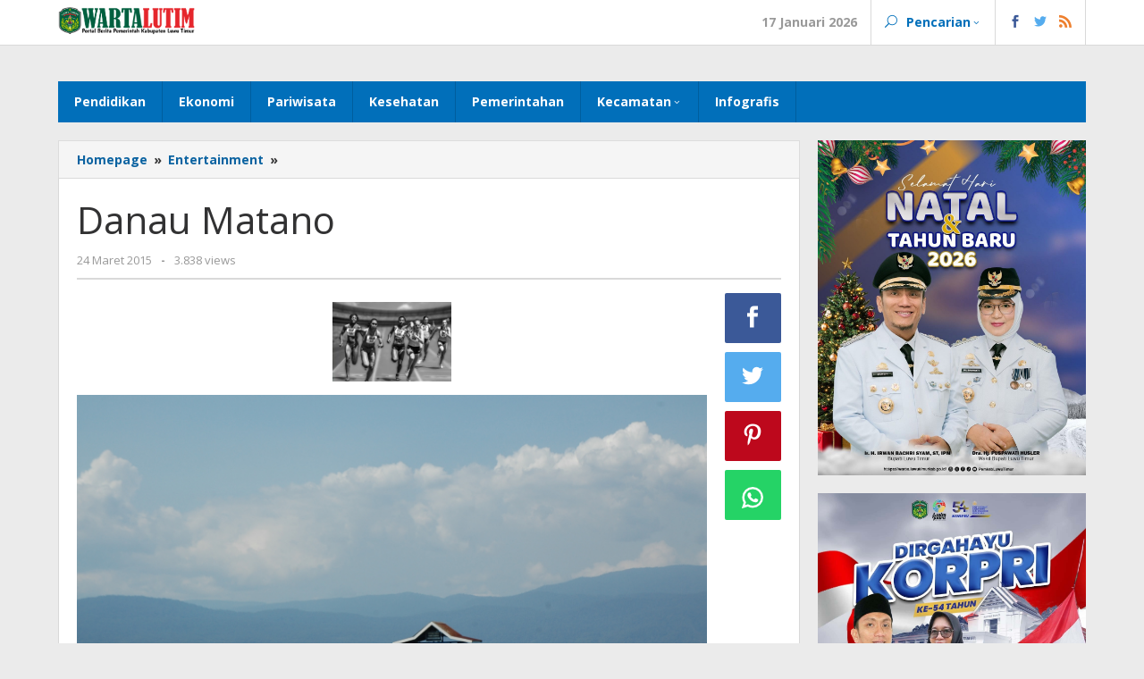

--- FILE ---
content_type: text/html; charset=UTF-8
request_url: https://warta.luwutimurkab.go.id/2015/03/24/womens-relay-competition/?page28332434234=5
body_size: 12621
content:
<!DOCTYPE html>
<html lang="id-ID" prefix="og: http://ogp.me/ns# fb: http://ogp.me/ns/fb#">
<head itemscope="itemscope" itemtype="http://schema.org/WebSite">
<meta charset="UTF-8">
<meta name="viewport" content="width=device-width, initial-scale=1">
<link rel="profile" href="http://gmpg.org/xfn/11">

<title>Danau Matano &#8211; Warta Lutim</title>
<link rel='dns-prefetch' href='//fonts.googleapis.com' />
<link rel='dns-prefetch' href='//s.w.org' />
<link rel="alternate" type="application/rss+xml" title="Warta Lutim &raquo; Feed" href="https://warta.luwutimurkab.go.id/feed/" />
<link rel="alternate" type="application/rss+xml" title="Warta Lutim &raquo; Umpan Komentar" href="https://warta.luwutimurkab.go.id/comments/feed/" />
<link rel="alternate" type="application/rss+xml" title="Warta Lutim &raquo; Danau Matano Umpan Komentar" href="https://warta.luwutimurkab.go.id/2015/03/24/womens-relay-competition/feed/" />
		<script type="text/javascript">
			window._wpemojiSettings = {"baseUrl":"https:\/\/s.w.org\/images\/core\/emoji\/12.0.0-1\/72x72\/","ext":".png","svgUrl":"https:\/\/s.w.org\/images\/core\/emoji\/12.0.0-1\/svg\/","svgExt":".svg","source":{"concatemoji":"https:\/\/warta.luwutimurkab.go.id\/wp-includes\/js\/wp-emoji-release.min.js?ver=5.4.14"}};
			/*! This file is auto-generated */
			!function(e,a,t){var n,r,o,i=a.createElement("canvas"),p=i.getContext&&i.getContext("2d");function s(e,t){var a=String.fromCharCode;p.clearRect(0,0,i.width,i.height),p.fillText(a.apply(this,e),0,0);e=i.toDataURL();return p.clearRect(0,0,i.width,i.height),p.fillText(a.apply(this,t),0,0),e===i.toDataURL()}function c(e){var t=a.createElement("script");t.src=e,t.defer=t.type="text/javascript",a.getElementsByTagName("head")[0].appendChild(t)}for(o=Array("flag","emoji"),t.supports={everything:!0,everythingExceptFlag:!0},r=0;r<o.length;r++)t.supports[o[r]]=function(e){if(!p||!p.fillText)return!1;switch(p.textBaseline="top",p.font="600 32px Arial",e){case"flag":return s([127987,65039,8205,9895,65039],[127987,65039,8203,9895,65039])?!1:!s([55356,56826,55356,56819],[55356,56826,8203,55356,56819])&&!s([55356,57332,56128,56423,56128,56418,56128,56421,56128,56430,56128,56423,56128,56447],[55356,57332,8203,56128,56423,8203,56128,56418,8203,56128,56421,8203,56128,56430,8203,56128,56423,8203,56128,56447]);case"emoji":return!s([55357,56424,55356,57342,8205,55358,56605,8205,55357,56424,55356,57340],[55357,56424,55356,57342,8203,55358,56605,8203,55357,56424,55356,57340])}return!1}(o[r]),t.supports.everything=t.supports.everything&&t.supports[o[r]],"flag"!==o[r]&&(t.supports.everythingExceptFlag=t.supports.everythingExceptFlag&&t.supports[o[r]]);t.supports.everythingExceptFlag=t.supports.everythingExceptFlag&&!t.supports.flag,t.DOMReady=!1,t.readyCallback=function(){t.DOMReady=!0},t.supports.everything||(n=function(){t.readyCallback()},a.addEventListener?(a.addEventListener("DOMContentLoaded",n,!1),e.addEventListener("load",n,!1)):(e.attachEvent("onload",n),a.attachEvent("onreadystatechange",function(){"complete"===a.readyState&&t.readyCallback()})),(n=t.source||{}).concatemoji?c(n.concatemoji):n.wpemoji&&n.twemoji&&(c(n.twemoji),c(n.wpemoji)))}(window,document,window._wpemojiSettings);
		</script>
		<style type="text/css">
img.wp-smiley,
img.emoji {
	display: inline !important;
	border: none !important;
	box-shadow: none !important;
	height: 1em !important;
	width: 1em !important;
	margin: 0 .07em !important;
	vertical-align: -0.1em !important;
	background: none !important;
	padding: 0 !important;
}
</style>
	<link rel='stylesheet' id='wp-block-library-css'  href='https://warta.luwutimurkab.go.id/wp-includes/css/dist/block-library/style.min.css?ver=5.4.14' type='text/css' media='all' />
<link rel='stylesheet' id='generate-rest-api-url-css'  href='https://warta.luwutimurkab.go.id/wp-content/plugins/easily-generate-rest-api-url/public/css/generate-rest-api-url-public.css?ver=1.0.0' type='text/css' media='all' />
<link rel='stylesheet' id='majalahpro-core-css'  href='https://warta.luwutimurkab.go.id/wp-content/plugins/majalahpro-core/css/majalahpro-core.css?ver=1.0.0' type='text/css' media='all' />
<link rel='stylesheet' id='majalahpro-fonts-css'  href='https://fonts.googleapis.com/css?family=Open+Sans%3Aregular%2Citalic%2C700%2C300%26subset%3Dlatin%2C&#038;ver=1.0.0' type='text/css' media='all' />
<link rel='stylesheet' id='majalahpro-style-css'  href='https://warta.luwutimurkab.go.id/wp-content/themes/majalahpro/style.css?ver=1.0.0' type='text/css' media='all' />
<style id='majalahpro-style-inline-css' type='text/css'>
body{color:#323233;font-family:"Open Sans","Helvetica Neue",sans-serif;}kbd,a.button,button,.button,button.button,input[type="button"],input[type="reset"],input[type="submit"],#infinite-handle span,ol.comment-list li div.reply .comment-reply-link,#cancel-comment-reply-link,.tagcloud a,.tagcloud ul,ul.page-numbers li span.page-numbers,.prevnextpost-links a .prevnextpost,.page-links .page-link-number,.sidr,.firstpage-title,.gmr-ajax-tab > li.selected > a,.gmr-ajax-tab > li.selected > a:focus,.gmr-ajax-tab > li.selected > a:hover,#gmr-slide-sync2 .synced .item{background-color:#0b63a1;}#primary-menu .sub-menu,#primary-menu .children{border-bottom-color:#0b63a1;}blockquote,a.button,button,.button,button.button,input[type="button"],input[type="reset"],input[type="submit"],.gmr-theme div.sharedaddy h3.sd-title:before,.bypostauthor > .comment-body,ol.comment-list li .comment-meta:after,.widget-title span{border-color:#0b63a1;}.gmr-meta-topic a,h3.widget-title,h3.related-title,.gmr-owl-carousel .gmr-slide-topic a,.gmr-module-slide-topic a{color:#b9201f;}#gmr-slide-sync2{border-top-color:#b9201f;}.gmr-owl-carousel .gmr-slide-topic a,.gmr-firstbox-content{border-color:#b9201f;}a{color:#0b63a1;}a:hover,a:focus,a:active{color:#0b63a1;}.site-title a{color:#0b63a1;}.site-description{color:#999999;}.gmr-menuwrap,.gmr-sticky .top-header.sticky-menu,.gmr-mainmenu #primary-menu .sub-menu,.gmr-mainmenu #primary-menu .children{background-color:#016fba;}#gmr-responsive-menu,.gmr-mainmenu #primary-menu > li > a{color:#ffffff;}.gmr-mainmenu #primary-menu > li.menu-border > a span{border-color:#ffffff;}#gmr-responsive-menu:hover,.gmr-mainmenu #primary-menu > li:hover > a,.gmr-mainmenu #primary-menu .current-menu-item > a,.gmr-mainmenu #primary-menu .current-menu-ancestor > a,.gmr-mainmenu #primary-menu .current_page_item > a,.gmr-mainmenu #primary-menu .current_page_ancestor > a,.gmr-mainmenu .search-trigger .gmr-icon:hover{color:#ffffff;}.gmr-mainmenu #primary-menu > li.menu-border:hover > a span,.gmr-mainmenu #primary-menu > li.menu-border.current-menu-item > a span,.gmr-mainmenu #primary-menu > li.menu-border.current-menu-ancestor > a span,.gmr-mainmenu #primary-menu > li.menu-border.current_page_item > a span,.gmr-mainmenu #primary-menu > li.menu-border.current_page_ancestor > a span{border-color:#ffffff;}.gmr-mainmenu #primary-menu > li:hover > a,.gmr-mainmenu #primary-menu .current-menu-item > a,.gmr-mainmenu #primary-menu .current-menu-ancestor > a,.gmr-mainmenu #primary-menu .current_page_item > a,.gmr-mainmenu #primary-menu .current_page_ancestor > a{background-color:#0b63a1;}.gmr-topnavwrap{background-color:#ffffff;}#gmr-topnavresponsive-menu,.gmr-topnavmenu #primary-menu > li > a,.gmr-social-icon ul > li > a,.search-trigger .gmr-icon{color:#016fba;}.gmr-topnavmenu #primary-menu > li.menu-border > a span{border-color:#016fba;}#gmr-topnavresponsive-menu:hover,.gmr-topnavmenu #primary-menu > li:hover > a,.gmr-topnavmenu #primary-menu .current-menu-item > a,.gmr-topnavmenu #primary-menu .current-menu-ancestor > a,.gmr-topnavmenu #primary-menu .current_page_item > a,.gmr-topnavmenu #primary-menu .current_page_ancestor > a,.gmr-social-icon ul > li > a:hover{color:#0b63a1;}.gmr-topnavmenu #primary-menu > li.menu-border:hover > a span,.gmr-topnavmenu #primary-menu > li.menu-border.current-menu-item > a span,.gmr-topnavmenu #primary-menu > li.menu-border.current-menu-ancestor > a span,.gmr-topnavmenu #primary-menu > li.menu-border.current_page_item > a span,.gmr-topnavmenu #primary-menu > li.menu-border.current_page_ancestor > a span{border-color:#0b63a1;}.page-title,.breadcrumbs,.gmr-authorbox,.module-slide-tabs,.related-title{background-color:#f5f5f5;}.site-main,.gmr-infinite-selector.gmr-related-infinite #gmr-main-load .item-infinite .item-box,.majalahpro-core-related-post .gmr-ajax-load-wrapper{background-color:#ffffff;}h1,h2,h3,h4,h5,h6,.h1,.h2,.h3,.h4,.h5,.h6,.site-title,#gmr-responsive-menu,.gmr-mainmenu #primary-menu > li > a{font-family:"Open Sans","Helvetica Neue",sans-serif;}body,.gmr-gallery-related ul li,.gmr-module-posts ul li{font-weight:600;font-size:14px;}.entry-content-single{font-size:17px;}h1{font-size:30px;}h2{font-size:26px;}h3{font-size:24px;}h4{font-size:22px;}h5{font-size:20px;}h6{font-size:18px;}.widget-footer{background-color:#ffffff;}.site-footer{color:#323233;}.site-footer a{color:#999;}.site-footer a:hover{color:#999;}
</style>
<script type='text/javascript' src='https://warta.luwutimurkab.go.id/wp-includes/js/jquery/jquery.js?ver=1.12.4-wp'></script>
<script type='text/javascript' src='https://warta.luwutimurkab.go.id/wp-includes/js/jquery/jquery-migrate.min.js?ver=1.4.1'></script>
<script type='text/javascript' src='https://warta.luwutimurkab.go.id/wp-content/plugins/easily-generate-rest-api-url/public/js/generate-rest-api-url-public.js?ver=1.0.0'></script>
<link rel='https://api.w.org/' href='https://warta.luwutimurkab.go.id/wp-json/' />
<link rel="EditURI" type="application/rsd+xml" title="RSD" href="https://warta.luwutimurkab.go.id/xmlrpc.php?rsd" />
<link rel="wlwmanifest" type="application/wlwmanifest+xml" href="https://warta.luwutimurkab.go.id/wp-includes/wlwmanifest.xml" /> 
<link rel='prev' title='DPMPTSP Lutim Tangani 41 Jenis Perizinan' href='https://warta.luwutimurkab.go.id/2015/03/24/invention-of-advance-technology/' />
<link rel='next' title='Mengejar Kinerja, Menggenjot Pengembangan SDM Pegawai' href='https://warta.luwutimurkab.go.id/2015/03/24/destruction-in-montania/' />
<meta name="generator" content="WordPress 5.4.14" />
<link rel="canonical" href="https://warta.luwutimurkab.go.id/2015/03/24/womens-relay-competition/" />
<link rel='shortlink' href='https://warta.luwutimurkab.go.id/?p=85' />
<link rel="alternate" type="application/json+oembed" href="https://warta.luwutimurkab.go.id/wp-json/oembed/1.0/embed?url=https%3A%2F%2Fwarta.luwutimurkab.go.id%2F2015%2F03%2F24%2Fwomens-relay-competition%2F" />
<link rel="alternate" type="text/xml+oembed" href="https://warta.luwutimurkab.go.id/wp-json/oembed/1.0/embed?url=https%3A%2F%2Fwarta.luwutimurkab.go.id%2F2015%2F03%2F24%2Fwomens-relay-competition%2F&#038;format=xml" />
<script async src="https://pagead2.googlesyndication.com/pagead/js/adsbygoogle.js"></script>
<script>
     (adsbygoogle = window.adsbygoogle || []).push({
          google_ad_client: "ca-pub-6408113578081751",
          enable_page_level_ads: true
     });
</script><!-- Analytics by WP-Statistics v12.6.8 - https://wp-statistics.com/ -->
<link rel="pingback" href="https://warta.luwutimurkab.go.id/xmlrpc.php"><link rel="icon" href="https://warta.luwutimurkab.go.id/wp-content/uploads/2019/08/cropped-lutim-46x46.png" sizes="32x32" />
<link rel="icon" href="https://warta.luwutimurkab.go.id/wp-content/uploads/2019/08/cropped-lutim.png" sizes="192x192" />
<link rel="apple-touch-icon" href="https://warta.luwutimurkab.go.id/wp-content/uploads/2019/08/cropped-lutim.png" />
<meta name="msapplication-TileImage" content="https://warta.luwutimurkab.go.id/wp-content/uploads/2019/08/cropped-lutim.png" />

<!-- START - Open Graph for Facebook, Google+ and Twitter Card Tags 2.2.6.1 -->
 <!-- Facebook Open Graph -->
  <meta property="og:locale" content="id_ID"/>
  <meta property="og:site_name" content="Warta Lutim"/>
  <meta property="og:title" content="Danau Matano"/>
  <meta property="og:url" content="https://warta.luwutimurkab.go.id/2015/03/24/womens-relay-competition/"/>
  <meta property="og:type" content="article"/>
  <meta property="og:description" content="The young team of Franziska Hildebrand, Franziska Preuss, Vanessa Hinz and Dahlmeier clocked 1 hour, 11 minutes, 54.6 seconds to beat France"/>
  <meta property="og:image" content="https://warta.luwutimurkab.go.id/wp-content/uploads/2015/03/WartaLutim-2018-Edisi-1-ok12-horz.jpg"/>
  <meta property="og:image:url" content="https://warta.luwutimurkab.go.id/wp-content/uploads/2015/03/WartaLutim-2018-Edisi-1-ok12-horz.jpg"/>
  <meta property="og:image:secure_url" content="https://warta.luwutimurkab.go.id/wp-content/uploads/2015/03/WartaLutim-2018-Edisi-1-ok12-horz.jpg"/>
  <meta property="article:published_time" content="24 Maret 2015"/>
  <meta property="article:modified_time" content="2019-04-17T13:58:03+01:00" />
  <meta property="og:updated_time" content="2019-04-17T13:58:03+01:00" />
  <meta property="article:section" content="Entertainment"/>
  <meta property="article:section" content="Female"/>
  <meta property="article:section" content="Kesehatan"/>
  <meta property="article:section" content="Sports"/>
 <!-- Google+ / Schema.org -->
  <meta itemprop="name" content="Danau Matano"/>
  <meta itemprop="headline" content="Danau Matano"/>
  <meta itemprop="description" content="The young team of Franziska Hildebrand, Franziska Preuss, Vanessa Hinz and Dahlmeier clocked 1 hour, 11 minutes, 54.6 seconds to beat France"/>
  <meta itemprop="image" content="https://warta.luwutimurkab.go.id/wp-content/uploads/2015/03/WartaLutim-2018-Edisi-1-ok12-horz.jpg"/>
  <meta itemprop="datePublished" content="24 Maret 2"/>
  <meta itemprop="dateModified" content="2019-04-17T13:58:03+01:00" />
  <meta itemprop="author" content="root"/>
  <!--<meta itemprop="publisher" content="Warta Lutim"/>--> <!-- To solve: The attribute publisher.itemtype has an invalid value -->
 <!-- Twitter Cards -->
  <meta name="twitter:title" content="Danau Matano"/>
  <meta name="twitter:url" content="https://warta.luwutimurkab.go.id/2015/03/24/womens-relay-competition/"/>
  <meta name="twitter:description" content="The young team of Franziska Hildebrand, Franziska Preuss, Vanessa Hinz and Dahlmeier clocked 1 hour, 11 minutes, 54.6 seconds to beat France"/>
  <meta name="twitter:image" content="https://warta.luwutimurkab.go.id/wp-content/uploads/2015/03/WartaLutim-2018-Edisi-1-ok12-horz.jpg"/>
  <meta name="twitter:card" content="summary_large_image"/>
 <!-- SEO -->
 <!-- Misc. tags -->
 <!-- is_singular -->
<!-- END - Open Graph for Facebook, Google+ and Twitter Card Tags 2.2.6.1 -->
	
</head>

<body class="post-template-default single single-post postid-85 single-format-standard gmr-theme idtheme kentooz gmr-sticky group-blog" itemscope="itemscope" itemtype="http://schema.org/WebPage">

<a class="skip-link screen-reader-text" href="#main">Skip to content</a>

	<div class="top-header-second">
		<div class="gmr-topnavwrap clearfix">
			<div class="container">
				<div class="gmr-logo"><a href="https://warta.luwutimurkab.go.id/" class="custom-logo-link" itemprop="url" title="Warta Lutim"><img src="https://warta.luwutimurkab.go.id/wp-content/uploads/2025/06/newwartalutimlogo.png" alt="Warta Lutim" title="Warta Lutim" /></a></div>				<a id="gmr-topnavresponsive-menu" href="#menus" title="Menus" rel="nofollow"></a>
				<div class="close-topnavmenu-wrap"><a id="close-topnavmenu-button" rel="nofollow" href="#"><span class="icon_close_alt2"></span></a></div>
				<nav id="site-navigation" class="gmr-topnavmenu pull-right" role="navigation" itemscope="itemscope" itemtype="http://schema.org/SiteNavigationElement">
					<ul id="primary-menu" class="menu"><li class="menu-item menu-item-type-custom menu-item-object-custom menu-item-object-date"><span class="gmr-top-date">17 Januari 2026</span></li><li class="menu-item menu-item-type-custom menu-item-object-custom menu-item-has-children gmr-search"><a href="#" title="Pencarian" rel="nofollow" itemprop="url"><span class="icon_search"></span><span itemprop="name">Pencarian</span></a><ul class="sub-menu"><li id="menu-item-search" class="menu-item menu-item-type-custom menu-item-object-custom menu-item-search"><form method="get" class="gmr-searchform searchform" action="https://warta.luwutimurkab.go.id/"><input type="text" name="s" id="s" placeholder="Pencarian" /></form></li></ul></li>
					<li class="menu-item menu-item-type-custom menu-item-object-custom gmr-social-menu">
						<a href="#" title="Social Network" rel="nofollow" class="gmr-social-mainlink" itemprop="url">
							<span class="social_facebook"></span>
							<span class="social_twitter"></span>
							<span class="social_rss"></span>
						</a><ul class="sub-menu"><li class="menu-item menu-item-type-custom menu-item-object-custom menu-item-social-network"><a href="https://www.facebook.com/diskominfolutim" title="Facebook" target="_blank" rel="nofollow"><span class="social_facebook"></span>Facebook</a></li><li class="menu-item menu-item-type-custom menu-item-object-custom menu-item-social-network"><a href="https://www.instagram.com/diskominfolutim" title="Instagram" target="_blank" rel="nofollow"><span class="social_instagram"></span>Instagram</a></li><li class="menu-item menu-item-type-custom menu-item-object-custom menu-item-social-network"><a href="https://www.youtube.com/@Pemkablutim" title="Youtube" target="_blank" rel="nofollow"><span class="social_youtube"></span>Youtube</a></li></ul></li></ul>				</nav><!-- #site-navigation -->
			</div>
		</div>
	</div>

<div class="container">
	<div class="clearfix gmr-headwrapper">
			</div>
</div>

<header id="masthead" class="site-header" role="banner" itemscope="itemscope" itemtype="http://schema.org/WPHeader">
	<div class="top-header">
		<div class="container">
			<div class="gmr-menuwrap clearfix">
				<nav id="site-navigation" class="gmr-mainmenu" role="navigation" itemscope="itemscope" itemtype="http://schema.org/SiteNavigationElement">
					<ul id="primary-menu" class="menu"><li id="menu-item-347" class="menu-item menu-item-type-taxonomy menu-item-object-category menu-item-347"><a href="https://warta.luwutimurkab.go.id/category/pendidikan/" itemprop="url"><span itemprop="name">Pendidikan</span></a></li>
<li id="menu-item-350" class="menu-item menu-item-type-taxonomy menu-item-object-category menu-item-350"><a href="https://warta.luwutimurkab.go.id/category/ekonomi/" itemprop="url"><span itemprop="name">Ekonomi</span></a></li>
<li id="menu-item-351" class="menu-item menu-item-type-taxonomy menu-item-object-category menu-item-351"><a href="https://warta.luwutimurkab.go.id/category/pariwisata/" itemprop="url"><span itemprop="name">Pariwisata</span></a></li>
<li id="menu-item-297" class="menu-item menu-item-type-taxonomy menu-item-object-category current-post-ancestor current-menu-parent current-post-parent menu-item-297"><a href="https://warta.luwutimurkab.go.id/category/kesehatan/" itemprop="url"><span itemprop="name">Kesehatan</span></a></li>
<li id="menu-item-348" class="menu-item menu-item-type-taxonomy menu-item-object-category menu-item-348"><a href="https://warta.luwutimurkab.go.id/category/pemerintahan/" itemprop="url"><span itemprop="name">Pemerintahan</span></a></li>
<li id="menu-item-298" class="menu-item menu-item-type-custom menu-item-object-custom menu-item-has-children menu-item-298"><a href="#" itemprop="url"><span itemprop="name">Kecamatan</span></a>
<ul class="sub-menu">
	<li id="menu-item-364" class="menu-item menu-item-type-taxonomy menu-item-object-category menu-item-364"><a href="https://warta.luwutimurkab.go.id/category/kecamatan/tomoni-timur/" itemprop="url"><span itemprop="name">TOMONI TIMUR</span></a></li>
	<li id="menu-item-366" class="menu-item menu-item-type-taxonomy menu-item-object-category menu-item-366"><a href="https://warta.luwutimurkab.go.id/category/kecamatan/wotu/" itemprop="url"><span itemprop="name">WOTU</span></a></li>
	<li id="menu-item-370" class="menu-item menu-item-type-taxonomy menu-item-object-category menu-item-370"><a href="https://warta.luwutimurkab.go.id/category/kecamatan/towuti/" itemprop="url"><span itemprop="name">TOWUTI</span></a></li>
	<li id="menu-item-371" class="menu-item menu-item-type-taxonomy menu-item-object-category menu-item-371"><a href="https://warta.luwutimurkab.go.id/category/kecamatan/nuha/" itemprop="url"><span itemprop="name">NUHA</span></a></li>
	<li id="menu-item-369" class="menu-item menu-item-type-taxonomy menu-item-object-category menu-item-369"><a href="https://warta.luwutimurkab.go.id/category/kecamatan/wasuponda/" itemprop="url"><span itemprop="name">WASUPONDA</span></a></li>
	<li id="menu-item-368" class="menu-item menu-item-type-taxonomy menu-item-object-category menu-item-368"><a href="https://warta.luwutimurkab.go.id/category/kecamatan/malili/" itemprop="url"><span itemprop="name">MALILI</span></a></li>
	<li id="menu-item-367" class="menu-item menu-item-type-taxonomy menu-item-object-category menu-item-367"><a href="https://warta.luwutimurkab.go.id/category/kecamatan/angkona/" itemprop="url"><span itemprop="name">ANGKONA</span></a></li>
	<li id="menu-item-365" class="menu-item menu-item-type-taxonomy menu-item-object-category menu-item-365"><a href="https://warta.luwutimurkab.go.id/category/kecamatan/tomoni/" itemprop="url"><span itemprop="name">TOMONI</span></a></li>
	<li id="menu-item-363" class="menu-item menu-item-type-taxonomy menu-item-object-category menu-item-363"><a href="https://warta.luwutimurkab.go.id/category/kecamatan/mangkutana/" itemprop="url"><span itemprop="name">MANGKUTANA</span></a></li>
	<li id="menu-item-362" class="menu-item menu-item-type-taxonomy menu-item-object-category menu-item-362"><a href="https://warta.luwutimurkab.go.id/category/kecamatan/kalaena/" itemprop="url"><span itemprop="name">KALAENA</span></a></li>
	<li id="menu-item-361" class="menu-item menu-item-type-taxonomy menu-item-object-category menu-item-361"><a href="https://warta.luwutimurkab.go.id/category/kecamatan/burau/" itemprop="url"><span itemprop="name">BURAU</span></a></li>
</ul>
</li>
<li id="menu-item-473" class="menu-item menu-item-type-post_type menu-item-object-post menu-item-473"><a href="https://warta.luwutimurkab.go.id/2006/04/22/infografis/" itemprop="url"><span itemprop="name">Infografis</span></a></li>
</ul>				</nav><!-- #site-navigation -->
			</div>
		</div>
	</div><!-- .top-header -->
</header><!-- #masthead -->


<div class="site inner-wrap" id="site-container">

	
	
	<div id="content" class="gmr-content">

		
		<div class="container">

			<div class="row">

<div id="primary" class="content-area col-md-content">

			<div class="breadcrumbs" xmlns:v="http://rdf.data-vocabulary.org/#">
				<div class="container">
																											<span class="first-item" typeof="v:Breadcrumb">
									<a href="https://warta.luwutimurkab.go.id/" rel="v:url" property="v:title">Homepage</a>
								</span>
														<span class="separator">&raquo;</span>
																																<span class="0-item" typeof="v:Breadcrumb">
									<a href="https://warta.luwutimurkab.go.id/category/entertainment/" rel="v:url" property="v:title">Entertainment</a>
								</span>
														<span class="separator">&raquo;</span>
																								<span class="last-item screen-reader-text" property="v:title">Danau Matano</span>
																</div>
			</div>
			
	<main id="main" class="site-main-single" role="main">

	
<article id="post-85" class="post-85 post type-post status-publish format-standard has-post-thumbnail hentry category-entertainment category-female category-kesehatan category-sports" itemscope="itemscope" itemtype="http://schema.org/CreativeWork">

	<div class="gmr-box-content site-main gmr-single">
				<header class="entry-header">
			<h1 class="entry-title" itemprop="headline">Danau Matano</h1>			<div class="gmr-metacontent"><span class="posted-on"><time class="entry-date published" itemprop="datePublished" datetime="24 Maret 2015">24 Maret 2015</time><time class="updated" datetime="2019-04-17T13:58:03+01:00">17 April 2019</time></span><span class="screen-reader-text">oleh <span class="entry-author vcard screen-reader-text" itemprop="author" itemscope="itemscope" itemtype="http://schema.org/person"><a class="url fn n" href="https://warta.luwutimurkab.go.id/author/root/" title="Tautan ke: root" itemprop="url"><span itemprop="name">root</span></a></span></span><span class="meta-separator">-</span><span class="view-single">3.838 views</span></div>
		</header><!-- .entry-header -->

		<div class="row"><div class="col-md-sgl-m"><div class="gmr-gallery"><ul><li><a href="https://warta.luwutimurkab.go.id/2015/03/24/womens-relay-competition/relay-race-655353_1280/" title="Gambar untuk  relay-race-655353_1280"><img src="https://warta.luwutimurkab.go.id/wp-content/uploads/2015/03/relay-race-655353_1280-300x200.jpg" height="104" width="138" alt="relay-race-655353_1280" title="relay-race-655353_1280" /></a></li><ul></div>					<figure class="wp-caption alignnone gmr-single-image">
						<img width="2913" height="1821" src="https://warta.luwutimurkab.go.id/wp-content/uploads/2015/03/WartaLutim-2018-Edisi-1-ok12-horz.jpg" class="attachment-post-thumbnail size-post-thumbnail wp-post-image" alt="" srcset="https://warta.luwutimurkab.go.id/wp-content/uploads/2015/03/WartaLutim-2018-Edisi-1-ok12-horz.jpg 2913w, https://warta.luwutimurkab.go.id/wp-content/uploads/2015/03/WartaLutim-2018-Edisi-1-ok12-horz-300x188.jpg 300w, https://warta.luwutimurkab.go.id/wp-content/uploads/2015/03/WartaLutim-2018-Edisi-1-ok12-horz-768x480.jpg 768w, https://warta.luwutimurkab.go.id/wp-content/uploads/2015/03/WartaLutim-2018-Edisi-1-ok12-horz-1024x640.jpg 1024w" sizes="(max-width: 2913px) 100vw, 2913px" title="Danau matano menawarkan panorama alam yang indah. Sepan¬jang mata memandang, kita akan di suguhkan dengan hamparan danau yang luas dan susunan pegunun¬gan di sebrang danau yang semakin menambah Indahnya Danau ini. Siapapun boleh berkunjung ke da¬nau ini dan tidak dikenakan biaya masuk atau apapun itu. Di danau ini juga terdapat dermaga yang bisa di jadikan tempat berteduh atau salah satu spot foto bagi pengunjung. Selain itu, danau ini bisa dijadikan sebagai salah-satu tempat favor¬it untuk diving bagi kalian yang menyukai panorama bawah laut yang Indah. Kejernihan Danau Matano su¬dah tidak dapat disanksikan lagi, kejernihan danau ini membantu ka¬lian melihat ikan-ikan dan bebatuan dengan kedalaman 20 meter. Selain itu, ada dua suhu yang dimiliki Da¬nau Matano ini, yaitu pada bagian permukaan yang hangat dan hanya terpaut 2 derajat celcius pada ba¬gian dasarnya. Beberapa tepian danau, kini di¬jadikan lokasi berekreasi seperti Pantai Ide, Pantai Kupu – kupu, Pantai Salonsa. Danau Matano menawarkan panorama eksotik, air yang sejuk, landscaping tepian danau tertata rapi dipenuhi rimbu¬nan pohon-pohon besar menjad¬ikan suasananya sangat teduh. Bagi pencinta olahraga air tidak perlu khawatir, karena sarana rekreasi di danau Matano dilengkapi berb¬agai fasilitas seperti Kayak, Banana Boat, tempat bermain untuk anak." />											</figure>
					
			<div class="entry-content entry-content-single" itemprop="text">
				<p>Danau matano menawarkan panorama alam yang indah. Sepan­jang mata memandang, kita akan di suguhkan dengan hamparan danau yang luas dan susunan pegunun­gan di sebrang danau yang semakin menambah Indahnya Danau ini. Siapapun boleh berkunjung ke da­nau ini dan tidak dikenakan biaya masuk atau apapun itu. Di danau ini juga terdapat dermaga yang bisa di jadikan tempat berteduh atau salah satu spot foto bagi pengunjung. Selain itu, danau ini bisa dijadikan sebagai salah-satu tempat favor­it untuk diving bagi kalian yang menyukai panorama bawah laut yang Indah.</p>
<p>Kejernihan Danau Matano su­dah tidak dapat disanksikan lagi, kejernihan danau ini membantu ka­lian melihat ikan-ikan dan bebatuan dengan kedalaman 20 meter. Selain itu, ada dua suhu yang dimiliki Da­nau Matano ini, yaitu pada bagian permukaan yang hangat dan hanya terpaut 2 derajat celcius pada ba­gian dasarnya.</p>
<p>Beberapa tepian danau, kini di­jadikan lokasi berekreasi seperti Pantai Ide, Pantai Kupu – kupu, Pantai Salonsa. Danau Matano menawarkan panorama eksotik, air yang sejuk, landscaping tepian danau tertata rapi dipenuhi rimbu­nan pohon-pohon besar menjad­ikan suasananya sangat teduh. Bagi pencinta olahraga air tidak perlu khawatir, karena sarana rekreasi di danau Matano dilengkapi berb­agai fasilitas seperti Kayak, Banana Boat, tempat bermain untuk anak.</p>
			</div><!-- .entry-content -->

			<footer class="entry-footer">
				<div class="gmr-metacontent"><span class="posted-on">oleh <span class="entry-author vcard" itemprop="author" itemscope="itemscope" itemtype="http://schema.org/person"><a class="url fn n" href="https://warta.luwutimurkab.go.id/author/root/" title="Tautan ke: root" itemprop="url"><span itemprop="name">root</span></a></span></span></div><ul class="footer-social-icon"><li class="social-text">Ikuti Kami Pada</li><li class="facebook"><a href="https://www.facebook.com/diskominfolutim" title="Facebook" target="_blank" rel="nofollow"><span class="social_facebook"></span></a></li><li class="instagram"><a href="https://www.instagram.com/diskominfolutim" title="Instagram" target="_blank" rel="nofollow"><span class="social_instagram"></span></a></li><li class="youtube"><a href="https://www.youtube.com/@Pemkablutim" title="Youtube" target="_blank" rel="nofollow"><span class="social_youtube"></span></a></li></ul>
	<nav class="navigation post-navigation" role="navigation" aria-label="Pos">
		<h2 class="screen-reader-text">Navigasi pos</h2>
		<div class="nav-links"><div class="nav-previous"><a href="https://warta.luwutimurkab.go.id/2015/03/24/invention-of-advance-technology/" rel="prev"><span>Pos sebelumnya</span> DPMPTSP Lutim Tangani 41 Jenis Perizinan</a></div><div class="nav-next"><a href="https://warta.luwutimurkab.go.id/2015/03/24/destruction-in-montania/" rel="next"><span>Pos berikutnya</span> Mengejar Kinerja, Menggenjot Pengembangan SDM Pegawai</a></div></div>
	</nav>			</footer><!-- .entry-footer -->

			</div><div class="col-md-sgl-r"><div class="gmr-social-share"><ul class="gmr-socialicon-share"><li class="facebook"><a href="#" class="gmr-share-facebook" onclick="popUp=window.open('https://www.facebook.com/sharer/sharer.php?u=https%3A%2F%2Fwarta.luwutimurkab.go.id%2F2015%2F03%2F24%2Fwomens-relay-competition%2F', 'popupwindow', 'scrollbars=yes,height=300,width=550');popUp.focus();return false" rel="nofollow" title="Sebar ini"><span class="social_facebook"></span></a></li><li class="twitter"><a href="#" class="gmr-share-twitter" onclick="popUp=window.open('https://twitter.com/share?url=https%3A%2F%2Fwarta.luwutimurkab.go.id%2F2015%2F03%2F24%2Fwomens-relay-competition%2F&amp;text=Danau%20Matano', 'popupwindow', 'scrollbars=yes,height=300,width=550');popUp.focus();return false" rel="nofollow" title="Tweet ini"><span class="social_twitter"></span></a></li><li class="pinterest"><a href="#" class="gmr-share-pinit" onclick="popUp=window.open('https://pinterest.com/pin/create/button/?url=https%3A%2F%2Fwarta.luwutimurkab.go.id%2F2015%2F03%2F24%2Fwomens-relay-competition%2F&amp;media=https://warta.luwutimurkab.go.id/wp-content/uploads/2015/03/WartaLutim-2018-Edisi-1-ok12-horz.jpg&amp;description=Danau%20Matano', 'popupwindow', 'scrollbars=yes,height=300,width=550');popUp.focus();return false" rel="nofollow" title="Pin ini"><span class="social_pinterest"></span></a></li><li class="whatsapp"><a href="https://api.whatsapp.com/send?text=Danau%20Matano https%3A%2F%2Fwarta.luwutimurkab.go.id%2F2015%2F03%2F24%2Fwomens-relay-competition%2F" class="gmr-share-whatsapp" rel="nofollow" title="Whatsapp"><img src="https://warta.luwutimurkab.go.id/wp-content/themes/majalahpro/images/whatsapp.png" alt="Whatsapp" title="Whatsapp" /></a></li></ul></div></div></div>
	</div><!-- .gmr-box-content -->

	
	<h3 class="related-title"><span>Jangan Lewatkan</span></h3><div class="majalahpro-core-related-post site-main gmr-box-content gmr-single gmr-gallery-related"><ul><li><div class="other-content-thumbnail"><a href="https://warta.luwutimurkab.go.id/2026/01/17/%e2%80%8e1300-peserta-latber-trail-adventure-pesona-srikandi-2-siap-taklukkan-rute-mangkutana/" itemprop="url" title="Permalink ke: ‎1300 Peserta Latber Trail Adventure Pesona Srikandi 2, Siap Taklukkan Rute Mangkutana" class="image-related" rel="bookmark"><img width="148" height="111" src="https://warta.luwutimurkab.go.id/wp-content/uploads/2026/01/IMG-20260117-WA0024-148x111.jpg" class="attachment-medium size-medium wp-post-image" alt="" title="IMG-20260117-WA0024" /></a></div><div class="majalahpro-core-related-title"><a href="https://warta.luwutimurkab.go.id/2026/01/17/%e2%80%8e1300-peserta-latber-trail-adventure-pesona-srikandi-2-siap-taklukkan-rute-mangkutana/" itemprop="url" title="Permalink ke: ‎1300 Peserta Latber Trail Adventure Pesona Srikandi 2, Siap Taklukkan Rute Mangkutana" rel="bookmark">‎1300 Peserta Latber Trail Adventure Pesona Srikandi 2, Siap Taklukkan Rute Mangkutana</a></div></li><li><div class="other-content-thumbnail"><a href="https://warta.luwutimurkab.go.id/2026/01/17/%e2%80%8edari-senam-bersama-pj-sekda-hingga-deru-motor-trail-yang-menggelegar/" itemprop="url" title="Permalink ke: ‎Dari Senam Bersama Pj Sekda hingga Deru Motor Trail yang Menggelegar!" class="image-related" rel="bookmark"><img width="148" height="111" src="https://warta.luwutimurkab.go.id/wp-content/uploads/2026/01/IMG-20260117-WA0007-148x111.jpg" class="attachment-medium size-medium wp-post-image" alt="" title="IMG-20260117-WA0007" /></a></div><div class="majalahpro-core-related-title"><a href="https://warta.luwutimurkab.go.id/2026/01/17/%e2%80%8edari-senam-bersama-pj-sekda-hingga-deru-motor-trail-yang-menggelegar/" itemprop="url" title="Permalink ke: ‎Dari Senam Bersama Pj Sekda hingga Deru Motor Trail yang Menggelegar!" rel="bookmark">‎Dari Senam Bersama Pj Sekda hingga Deru Motor Trail yang Menggelegar!</a></div></li><li><div class="other-content-thumbnail"><a href="https://warta.luwutimurkab.go.id/2026/01/11/bupati-irwan-tutup-fishing-tournament-bupati-cup-i-ini-daftar-juaranya/" itemprop="url" title="Permalink ke: Bupati Irwan Tutup Fishing Tournament Bupati Cup I, Ini Daftar Juaranya!" class="image-related" rel="bookmark"><img width="148" height="111" src="https://warta.luwutimurkab.go.id/wp-content/uploads/2026/01/bfa24ce0-b814-4007-b395-c6ffcc6609d3-148x111.jpeg" class="attachment-medium size-medium wp-post-image" alt="" title="bfa24ce0-b814-4007-b395-c6ffcc6609d3" /></a></div><div class="majalahpro-core-related-title"><a href="https://warta.luwutimurkab.go.id/2026/01/11/bupati-irwan-tutup-fishing-tournament-bupati-cup-i-ini-daftar-juaranya/" itemprop="url" title="Permalink ke: Bupati Irwan Tutup Fishing Tournament Bupati Cup I, Ini Daftar Juaranya!" rel="bookmark">Bupati Irwan Tutup Fishing Tournament Bupati Cup I, Ini Daftar Juaranya!</a></div></li><li><div class="other-content-thumbnail"><a href="https://warta.luwutimurkab.go.id/2026/01/11/lera-cup-ii-resmi-bergulir-24-tim-se-luwu-timur-berebut-total-hadiah-rp-17-juta/" itemprop="url" title="Permalink ke: Lera Cup II Resmi Bergulir, 24 Tim Se-Luwu Timur Berebut Total Hadiah Rp 17 Juta" class="image-related" rel="bookmark"><img width="148" height="111" src="https://warta.luwutimurkab.go.id/wp-content/uploads/2026/01/IMG-20260111-WA0005-148x111.jpg" class="attachment-medium size-medium wp-post-image" alt="" srcset="https://warta.luwutimurkab.go.id/wp-content/uploads/2026/01/IMG-20260111-WA0005-148x111.jpg 148w, https://warta.luwutimurkab.go.id/wp-content/uploads/2026/01/IMG-20260111-WA0005-768x578.jpg 768w, https://warta.luwutimurkab.go.id/wp-content/uploads/2026/01/IMG-20260111-WA0005-1536x1156.jpg 1536w, https://warta.luwutimurkab.go.id/wp-content/uploads/2026/01/IMG-20260111-WA0005.jpg 1600w" sizes="(max-width: 148px) 100vw, 148px" title="IMG-20260111-WA0005" /></a></div><div class="majalahpro-core-related-title"><a href="https://warta.luwutimurkab.go.id/2026/01/11/lera-cup-ii-resmi-bergulir-24-tim-se-luwu-timur-berebut-total-hadiah-rp-17-juta/" itemprop="url" title="Permalink ke: Lera Cup II Resmi Bergulir, 24 Tim Se-Luwu Timur Berebut Total Hadiah Rp 17 Juta" rel="bookmark">Lera Cup II Resmi Bergulir, 24 Tim Se-Luwu Timur Berebut Total Hadiah Rp 17 Juta</a></div></li><li><div class="other-content-thumbnail"><a href="https://warta.luwutimurkab.go.id/2025/12/24/pemkab-lutim-gelar-rakor-pokja-pug-perkuat-kesiapan-evaluasi-parahita-ekapraya-2026/" itemprop="url" title="Permalink ke: Pemkab Lutim Gelar Rakor Pokja PUG, Perkuat Kesiapan Evaluasi Parahita Ekapraya 2026" class="image-related" rel="bookmark"><img width="148" height="111" src="https://warta.luwutimurkab.go.id/wp-content/uploads/2025/12/4eb24f7d-fba2-4176-9785-fc96a022225d-148x111.jpeg" class="attachment-medium size-medium wp-post-image" alt="" title="4eb24f7d-fba2-4176-9785-fc96a022225d" /></a></div><div class="majalahpro-core-related-title"><a href="https://warta.luwutimurkab.go.id/2025/12/24/pemkab-lutim-gelar-rakor-pokja-pug-perkuat-kesiapan-evaluasi-parahita-ekapraya-2026/" itemprop="url" title="Permalink ke: Pemkab Lutim Gelar Rakor Pokja PUG, Perkuat Kesiapan Evaluasi Parahita Ekapraya 2026" rel="bookmark">Pemkab Lutim Gelar Rakor Pokja PUG, Perkuat Kesiapan Evaluasi Parahita Ekapraya 2026</a></div></li></ul></div>
</article><!-- #post-## -->
<h3 class="related-title">Comment</h3>
<div class="gmr-box-content site-main">

	<div id="comments" class="comments-area">

	
			<div id="respond" class="comment-respond">
		<h3 id="reply-title" class="comment-reply-title">Tinggalkan Balasan <small><a rel="nofollow" id="cancel-comment-reply-link" href="/2015/03/24/womens-relay-competition/?page28332434234=5#respond" style="display:none;">Batalkan balasan</a></small></h3><form action="https://warta.luwutimurkab.go.id/wp-comments-post.php" method="post" id="commentform" class="comment-form" novalidate><p class="comment-notes"><span id="email-notes">Alamat email Anda tidak akan dipublikasikan.</span> Ruas yang wajib ditandai <span class="required">*</span></p><p class="comment-form-comment"><label for="comment" class="gmr-hidden">Komentar</label><textarea id="comment" name="comment" cols="45" rows="4" placeholder="Komentar" aria-required="true"></textarea></p><p class="comment-form-author"><input id="author" name="author" type="text" value="" placeholder="Nama*" size="30" aria-required='true' /></p>
<p class="comment-form-email"><input id="email" name="email" type="text" value="" placeholder="Email*" size="30" aria-required='true' /></p>
<p class="comment-form-url"><input id="url" name="url" type="text" value="" placeholder="Situs" size="30" /></p>
<p class="comment-form-cookies-consent"><input id="wp-comment-cookies-consent" name="wp-comment-cookies-consent" type="checkbox" value="yes" /> <label for="wp-comment-cookies-consent">Simpan nama, email, dan situs web saya pada peramban ini untuk komentar saya berikutnya.</label></p>
<p class="form-submit"><input name="submit" type="submit" id="submit" class="submit" value="Kirim Komentar" /> <input type='hidden' name='comment_post_ID' value='85' id='comment_post_ID' />
<input type='hidden' name='comment_parent' id='comment_parent' value='0' />
</p><p style="display: none;"><input type="hidden" id="akismet_comment_nonce" name="akismet_comment_nonce" value="a3063d964a" /></p><p style="display: none;"><input type="hidden" id="ak_js" name="ak_js" value="185"/></p></form>	</div><!-- #respond -->
	
	</div><!-- #comments -->

</div><!-- .gmr-box-content -->

	<div class="majalahpro-core-related-post gmr-infinite-selector gmr-related-infinite"><div id="gmr-main-load"><div class="item-infinite"><div class="item-box clearfix"><div class="majalahpro-core-related-image pull-right"><a href="https://warta.luwutimurkab.go.id/2025/12/19/wabup-puspawati-bentuk-pokja-di-rakor-penanggulangan-hiv-aids-lutim-2025-%e2%80%8e/" itemprop="url" title="Permalink ke: Wabup Puspawati Bentuk Pokja di Rakor Penanggulangan HIV/AIDS Lutim 2025 ‎" class="image-related" rel="bookmark"><img width="148" height="111" src="https://warta.luwutimurkab.go.id/wp-content/uploads/2025/12/WhatsApp-Image-2025-12-19-at-15.02.38-148x111.jpeg" class="attachment-medium size-medium wp-post-image" alt="" title="WhatsApp Image 2025-12-19 at 15.02.38" /></a></div><div class="majalahpro-core-related-title"><a href="https://warta.luwutimurkab.go.id/2025/12/19/wabup-puspawati-bentuk-pokja-di-rakor-penanggulangan-hiv-aids-lutim-2025-%e2%80%8e/" itemprop="url" title="Permalink ke: Wabup Puspawati Bentuk Pokja di Rakor Penanggulangan HIV/AIDS Lutim 2025 ‎" rel="bookmark">Wabup Puspawati Bentuk Pokja di Rakor Penanggulangan HIV/AIDS Lutim 2025 ‎</a></div></div></div><div class="item-infinite"><div class="item-box clearfix"><div class="majalahpro-core-related-image pull-right"><a href="https://warta.luwutimurkab.go.id/2025/12/18/wabup-luwu-timur-tutup-juddin-cup-i-apresiasi-sportivitas-dan-semangat-kebersamaan/" itemprop="url" title="Permalink ke: Wabup Luwu Timur Tutup Juddin Cup I, Apresiasi Sportivitas dan Semangat Kebersamaan" class="image-related" rel="bookmark"><img width="148" height="111" src="https://warta.luwutimurkab.go.id/wp-content/uploads/2025/12/IMG-20251218-WA0128-148x111.jpg" class="attachment-medium size-medium wp-post-image" alt="" title="IMG-20251218-WA0128" /></a></div><div class="majalahpro-core-related-title"><a href="https://warta.luwutimurkab.go.id/2025/12/18/wabup-luwu-timur-tutup-juddin-cup-i-apresiasi-sportivitas-dan-semangat-kebersamaan/" itemprop="url" title="Permalink ke: Wabup Luwu Timur Tutup Juddin Cup I, Apresiasi Sportivitas dan Semangat Kebersamaan" rel="bookmark">Wabup Luwu Timur Tutup Juddin Cup I, Apresiasi Sportivitas dan Semangat Kebersamaan</a></div></div></div></div><ul class='page-numbers'>
	<li><a class="prev page-numbers" href="https://warta.luwutimurkab.go.id/2015/03/24/womens-relay-competition/?page28332434234=4">Sebelumnya</a></li>
	<li><a class="page-numbers" href="https://warta.luwutimurkab.go.id/2015/03/24/womens-relay-competition/">1</a></li>
	<li><span class="page-numbers dots">&hellip;</span></li>
	<li><a class="page-numbers" href="https://warta.luwutimurkab.go.id/2015/03/24/womens-relay-competition/?page28332434234=3">3</a></li>
	<li><a class="page-numbers" href="https://warta.luwutimurkab.go.id/2015/03/24/womens-relay-competition/?page28332434234=4">4</a></li>
	<li><span aria-current="page" class="page-numbers current">5</span></li>
	<li><a class="page-numbers" href="https://warta.luwutimurkab.go.id/2015/03/24/womens-relay-competition/?page28332434234=6">6</a></li>
	<li><a class="page-numbers" href="https://warta.luwutimurkab.go.id/2015/03/24/womens-relay-competition/?page28332434234=7">7</a></li>
	<li><span class="page-numbers dots">&hellip;</span></li>
	<li><a class="page-numbers" href="https://warta.luwutimurkab.go.id/2015/03/24/womens-relay-competition/?page28332434234=48">48</a></li>
	<li><a class="next page-numbers" href="https://warta.luwutimurkab.go.id/2015/03/24/womens-relay-competition/?page28332434234=6">Berikutnya</a></li>
</ul>
</div>
	</main><!-- #main -->

</div><!-- #primary -->


<aside id="secondary" class="widget-area col-md-sb-r" role="complementary" >
	<div id="media_image-14" class="widget widget_media_image"><img width="1080" height="1350" src="https://warta.luwutimurkab.go.id/wp-content/uploads/2026/01/603975695_1322350226603401_6205968204389289963_n.jpg" class="image wp-image-40324  attachment-full size-full" alt="" style="max-width: 100%; height: auto;" srcset="https://warta.luwutimurkab.go.id/wp-content/uploads/2026/01/603975695_1322350226603401_6205968204389289963_n.jpg 1080w, https://warta.luwutimurkab.go.id/wp-content/uploads/2026/01/603975695_1322350226603401_6205968204389289963_n-768x960.jpg 768w" sizes="(max-width: 1080px) 100vw, 1080px" title="603975695_1322350226603401_6205968204389289963_n" /></div><div id="media_image-12" class="widget widget_media_image"><img width="1080" height="1350" src="https://warta.luwutimurkab.go.id/wp-content/uploads/2025/12/WhatsApp-Image-2025-12-01-at-05.02.20.jpeg" class="image wp-image-39086  attachment-full size-full" alt="" style="max-width: 100%; height: auto;" srcset="https://warta.luwutimurkab.go.id/wp-content/uploads/2025/12/WhatsApp-Image-2025-12-01-at-05.02.20.jpeg 1080w, https://warta.luwutimurkab.go.id/wp-content/uploads/2025/12/WhatsApp-Image-2025-12-01-at-05.02.20-768x960.jpeg 768w" sizes="(max-width: 1080px) 100vw, 1080px" title="WhatsApp Image 2025-12-01 at 05.02.20" /></div><div id="custom_html-11" class="widget_text widget widget_custom_html"><div class="textwidget custom-html-widget"><iframe width="560" height="315" src="https://www.youtube.com/embed/4Nzj9apyodM?si=dxiWKAHYr6d4cTT3" title="YouTube video player" frameborder="0" allow="accelerometer; autoplay; clipboard-write; encrypted-media; gyroscope; picture-in-picture; web-share" referrerpolicy="strict-origin-when-cross-origin" allowfullscreen></iframe></div></div><div id="custom_html-10" class="widget_text widget widget_custom_html"><div class="textwidget custom-html-widget"><iframe width="560" height="315" src="https://www.youtube.com/embed/1hz_Ku-0DjY?si=fGFAFHEFNXMDv6z3" title="YouTube video player" frameborder="0" allow="accelerometer; autoplay; clipboard-write; encrypted-media; gyroscope; picture-in-picture; web-share" referrerpolicy="strict-origin-when-cross-origin" allowfullscreen></iframe></div></div><div id="custom_html-9" class="widget_text widget widget_custom_html"><div class="textwidget custom-html-widget"><iframe width="560" height="315" src="https://www.youtube.com/embed/FDKfQKT0ayI?si=LrpFCoqCKzXGETQJ" title="YouTube video player" frameborder="0" allow="accelerometer; autoplay; clipboard-write; encrypted-media; gyroscope; picture-in-picture; web-share" referrerpolicy="strict-origin-when-cross-origin" allowfullscreen></iframe></div></div><div id="custom_html-8" class="widget_text widget widget_custom_html"><div class="textwidget custom-html-widget"><iframe width="560" height="315" src="https://www.youtube.com/embed/pFKteRyp6GA?si=Hc9A2Wjr4O5LLYE9" title="YouTube video player" frameborder="0" allow="accelerometer; autoplay; clipboard-write; encrypted-media; gyroscope; picture-in-picture; web-share" referrerpolicy="strict-origin-when-cross-origin" allowfullscreen></iframe></div></div><div id="custom_html-7" class="widget_text widget widget_custom_html"><div class="textwidget custom-html-widget"><iframe width="560" height="315" src="https://www.youtube.com/embed/deXwUyUCj9o?si=xxO0EsfBZjSeYFyd" title="YouTube video player" frameborder="0" allow="accelerometer; autoplay; clipboard-write; encrypted-media; gyroscope; picture-in-picture; web-share" referrerpolicy="strict-origin-when-cross-origin" allowfullscreen></iframe></div></div><div id="media_video-4" class="widget widget_media_video"><div style="width:100%;" class="wp-video"><!--[if lt IE 9]><script>document.createElement('video');</script><![endif]-->
<video class="wp-video-shortcode" id="video-85-1" preload="metadata" controls="controls"><source type="video/youtube" src="https://www.youtube.com/watch?v=kuXD9NG5BNA&#038;_=1" /><a href="https://www.youtube.com/watch?v=kuXD9NG5BNA">https://www.youtube.com/watch?v=kuXD9NG5BNA</a></video></div></div><div id="media_image-10" class="widget widget_media_image"><img width="1600" height="1066" src="https://warta.luwutimurkab.go.id/wp-content/uploads/2025/03/IMG-20250301-WA0050.jpg" class="image wp-image-30778  attachment-full size-full" alt="" style="max-width: 100%; height: auto;" srcset="https://warta.luwutimurkab.go.id/wp-content/uploads/2025/03/IMG-20250301-WA0050.jpg 1600w, https://warta.luwutimurkab.go.id/wp-content/uploads/2025/03/IMG-20250301-WA0050-768x512.jpg 768w, https://warta.luwutimurkab.go.id/wp-content/uploads/2025/03/IMG-20250301-WA0050-1536x1023.jpg 1536w" sizes="(max-width: 1600px) 100vw, 1600px" title="IMG-20250301-WA0050" /></div><div id="custom_html-3" class="widget_text widget widget_custom_html"><h3 class="widget-title"><span>Link Terkait</span></h3><div class="textwidget custom-html-widget"><div class="container">
<div style="width:20%;padding:0 10px 0 0;float:left">
	<a href="http://luwutimurkab.go.id/">Website Luwu Timur</a>
</div>
 
<div style="width:20%;padding:0 10px 0 0;float:left">
<a href="https://ppid.luwutimurkab.go.id/">PPID Lutim</a>
</div>
 
<div style="width:20%;padding:0 10px 0 0;float:left">
<a href="https://baruga.sulselprov.go.id/">Baruga Sulsel</a>
</div>

<div style="width:20%;padding:0 10px 0 0;float:left">
<a href="https://www.lapor.go.id/">Aplikasi Lapor</a>
</div>

<div style="width:20%;padding:0 10px 0 0;float:left">
<a href="kominfo.luwutimurkab.go.id/">Kominfo Lutim</a>
</div>
<div style="clear:both;"></div>
</div></div></div>	<div id="colophon" class="site-footer widget" role="contentinfo" >
		<span class="pull-left theme-copyright">Hak Cipta @ warta.luwutimurkab.go.id</span>			</div><!-- #colophon -->
</aside><!-- #secondary -->

			</div><!-- .row -->
		</div><!-- .container -->
		<div id="stop-container"></div>
	</div><!-- .gmr-content -->
</div><!-- #site-container -->




<div class="gmr-ontop gmr-hide"><span class="arrow_up_alt"></span></div>

<div class="nolicense"><div class="container">Tema <a href="https://www.idtheme.com/majalahpro/" target="_blank">Majalahpro</a> Desain oleh <a href="http://www.gianmr.com/" target="_blank">Gian MR</a></div></div><link rel='stylesheet' id='mediaelement-css'  href='https://warta.luwutimurkab.go.id/wp-includes/js/mediaelement/mediaelementplayer-legacy.min.css?ver=4.2.13-9993131' type='text/css' media='all' />
<link rel='stylesheet' id='wp-mediaelement-css'  href='https://warta.luwutimurkab.go.id/wp-includes/js/mediaelement/wp-mediaelement.min.css?ver=5.4.14' type='text/css' media='all' />
<script type='text/javascript' src='https://warta.luwutimurkab.go.id/wp-content/plugins/majalahpro-core/js/jquery-ajax-loadmore.js?ver=1.0.0'></script>
<script type='text/javascript'>
/* <![CDATA[ */
var gmr_infiniteload = {"navSelector":".gmr-infinite-selector .page-numbers","contentSelector":"#gmr-main-load","nextSelector":".gmr-infinite-selector .page-numbers .next","itemSelector":".item-infinite","paginationType":"infinite","loadingImage":"https:\/\/warta.luwutimurkab.go.id\/wp-content\/plugins\/majalahpro-core\/img\/loader.gif","loadingText":"","loadingButtonLabel":"Muat Lagi","loadingButtonClass":"","loadingFinishedText":"Tidak Ada Pos Tersedia."};
/* ]]> */
</script>
<script type='text/javascript' src='https://warta.luwutimurkab.go.id/wp-content/plugins/majalahpro-core/js/ajax-loadmore.js?ver=1.0.0'></script>
<script type='text/javascript' src='https://warta.luwutimurkab.go.id/wp-content/themes/majalahpro/js/jquery-plugin-min.js?ver=1.0.0'></script>
<script type='text/javascript' src='https://warta.luwutimurkab.go.id/wp-content/themes/majalahpro/js/theia-sticky-sidebar-min.js?ver=1.0.0'></script>
<script type='text/javascript' src='https://warta.luwutimurkab.go.id/wp-content/themes/majalahpro/js/customscript.js?ver=1.0.0'></script>
<script type='text/javascript' src='https://warta.luwutimurkab.go.id/wp-includes/js/comment-reply.min.js?ver=5.4.14'></script>
<script type='text/javascript' src='https://warta.luwutimurkab.go.id/wp-includes/js/wp-embed.min.js?ver=5.4.14'></script>
<script async="async" type='text/javascript' src='https://warta.luwutimurkab.go.id/wp-content/plugins/akismet/_inc/form.js?ver=4.1.3'></script>
<script type='text/javascript'>
var mejsL10n = {"language":"id","strings":{"mejs.download-file":"Unduh Berkas","mejs.install-flash":"Anda menggunakan peramban yang tidak terinstal pemutar Flash. Silakan hidupkan plugin pemutar Flash Anda atau unduh versi terakhirnya dari https:\/\/get.adobe.com\/flashplayer\/","mejs.fullscreen":"Selayar penuh","mejs.play":"Putar","mejs.pause":"Jeda","mejs.time-slider":"Penggeser Waktu","mejs.time-help-text":"Gunakan tuts Panah Kanan\/Kiri untuk melompat satu detik, panah Atas\/Bawah untuk melompat sepuluh detik.","mejs.live-broadcast":"Siaran Langsung","mejs.volume-help-text":"Gunakan Anak Panah Atas\/Bawah untuk menaikkan atau menurunkan volume.","mejs.unmute":"Matikan Sunyi","mejs.mute":"Bisu","mejs.volume-slider":"Penggeser Volume","mejs.video-player":"Pemutar Video","mejs.audio-player":"Pemutar Audio","mejs.captions-subtitles":"Subteks\/Subjudul","mejs.captions-chapters":"Bab","mejs.none":"Tak ada","mejs.afrikaans":"Bahasa Afrikanas","mejs.albanian":"Bahasa Albania","mejs.arabic":"Bahasa Arab","mejs.belarusian":"Bahasa Belarusia","mejs.bulgarian":"Bahasa Bulgaria","mejs.catalan":"Bahasa Katalan","mejs.chinese":"Bahasa Mandarin","mejs.chinese-simplified":"Bahasa Mandarin (Disederhanakan)","mejs.chinese-traditional":"Bahasa Mandarin (Tradisional)","mejs.croatian":"Bahasa Kroasia","mejs.czech":"Bahasa Ceko","mejs.danish":"Bahasa Denmark","mejs.dutch":"Bahasa Belanda","mejs.english":"Bahasa Inggris","mejs.estonian":"Bahasa Estonia","mejs.filipino":"Bahasa Filipino","mejs.finnish":"Bahasa Finlandia","mejs.french":"Bahasa Perancis","mejs.galician":"Bahasa Galikan","mejs.german":"Bahasa Jerman","mejs.greek":"Bahasa Yunani","mejs.haitian-creole":"Bahasa Kreol Haiti","mejs.hebrew":"Bahasa Ibrani","mejs.hindi":"Bahasa Hindi","mejs.hungarian":"Bahasa Hungaria","mejs.icelandic":"Bahasa Islandia","mejs.indonesian":"Bahasa Indonesia","mejs.irish":"Bahasa Irlandia","mejs.italian":"Bahasa Italia","mejs.japanese":"Bahasa Jepang","mejs.korean":"Bahasa Korea","mejs.latvian":"Bahasa Latvia","mejs.lithuanian":"Bahasa Lithuania","mejs.macedonian":"Bahasa Macedonia","mejs.malay":"Bahasa Melayu","mejs.maltese":"Bahasa Malta","mejs.norwegian":"Bahasa Norwegia","mejs.persian":"Bahasa Persia","mejs.polish":"Bahasa Polandia","mejs.portuguese":"Bahasa Portugis","mejs.romanian":"Bahasa Romania","mejs.russian":"Bahasa Russia","mejs.serbian":"Bahasa Serbia","mejs.slovak":"Bahasa Slovakia","mejs.slovenian":"Bahasa Slovenia","mejs.spanish":"Bahasa Spanyol","mejs.swahili":"Bahasa Swahili","mejs.swedish":"Bahasa Swedia","mejs.tagalog":"Bahasa Tagalog","mejs.thai":"Bahasa Thai","mejs.turkish":"Bahasa Turki","mejs.ukrainian":"Bahasa Ukraina","mejs.vietnamese":"Bahasa Vietnam","mejs.welsh":"Bahasa Welsh","mejs.yiddish":"Bahasa Yiddi"}};
</script>
<script type='text/javascript' src='https://warta.luwutimurkab.go.id/wp-includes/js/mediaelement/mediaelement-and-player.min.js?ver=4.2.13-9993131'></script>
<script type='text/javascript' src='https://warta.luwutimurkab.go.id/wp-includes/js/mediaelement/mediaelement-migrate.min.js?ver=5.4.14'></script>
<script type='text/javascript'>
/* <![CDATA[ */
var _wpmejsSettings = {"pluginPath":"\/wp-includes\/js\/mediaelement\/","classPrefix":"mejs-","stretching":"responsive"};
/* ]]> */
</script>
<script type='text/javascript' src='https://warta.luwutimurkab.go.id/wp-includes/js/mediaelement/wp-mediaelement.min.js?ver=5.4.14'></script>
<script type='text/javascript' src='https://warta.luwutimurkab.go.id/wp-includes/js/mediaelement/renderers/vimeo.min.js?ver=4.2.13-9993131'></script>
<script type='text/javascript'>var $ = jQuery.noConflict();(function( $ ) {"use strict";jQuery(function($) {$('.widget-area, .col-md-sgl-r').theiaStickySidebar({additionalMarginTop: 120,disableOnResponsiveLayouts: true,minWidth: 1200});});})(jQuery);</script>
</body>
</html>


--- FILE ---
content_type: text/html; charset=utf-8
request_url: https://www.google.com/recaptcha/api2/aframe
body_size: 266
content:
<!DOCTYPE HTML><html><head><meta http-equiv="content-type" content="text/html; charset=UTF-8"></head><body><script nonce="SPdpLwU3MnyociOFAz7y6g">/** Anti-fraud and anti-abuse applications only. See google.com/recaptcha */ try{var clients={'sodar':'https://pagead2.googlesyndication.com/pagead/sodar?'};window.addEventListener("message",function(a){try{if(a.source===window.parent){var b=JSON.parse(a.data);var c=clients[b['id']];if(c){var d=document.createElement('img');d.src=c+b['params']+'&rc='+(localStorage.getItem("rc::a")?sessionStorage.getItem("rc::b"):"");window.document.body.appendChild(d);sessionStorage.setItem("rc::e",parseInt(sessionStorage.getItem("rc::e")||0)+1);localStorage.setItem("rc::h",'1768643331959');}}}catch(b){}});window.parent.postMessage("_grecaptcha_ready", "*");}catch(b){}</script></body></html>